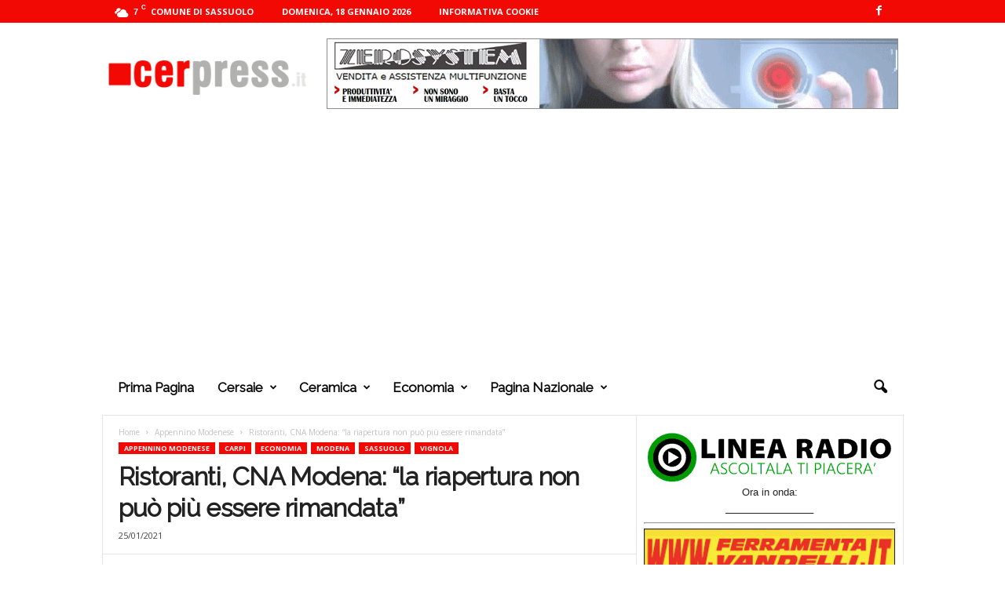

--- FILE ---
content_type: text/html; charset=utf-8
request_url: https://www.google.com/recaptcha/api2/aframe
body_size: 260
content:
<!DOCTYPE HTML><html><head><meta http-equiv="content-type" content="text/html; charset=UTF-8"></head><body><script nonce="TeWQxLWRjC3kn95S5Nv6PA">/** Anti-fraud and anti-abuse applications only. See google.com/recaptcha */ try{var clients={'sodar':'https://pagead2.googlesyndication.com/pagead/sodar?'};window.addEventListener("message",function(a){try{if(a.source===window.parent){var b=JSON.parse(a.data);var c=clients[b['id']];if(c){var d=document.createElement('img');d.src=c+b['params']+'&rc='+(localStorage.getItem("rc::a")?sessionStorage.getItem("rc::b"):"");window.document.body.appendChild(d);sessionStorage.setItem("rc::e",parseInt(sessionStorage.getItem("rc::e")||0)+1);localStorage.setItem("rc::h",'1768711450339');}}}catch(b){}});window.parent.postMessage("_grecaptcha_ready", "*");}catch(b){}</script></body></html>